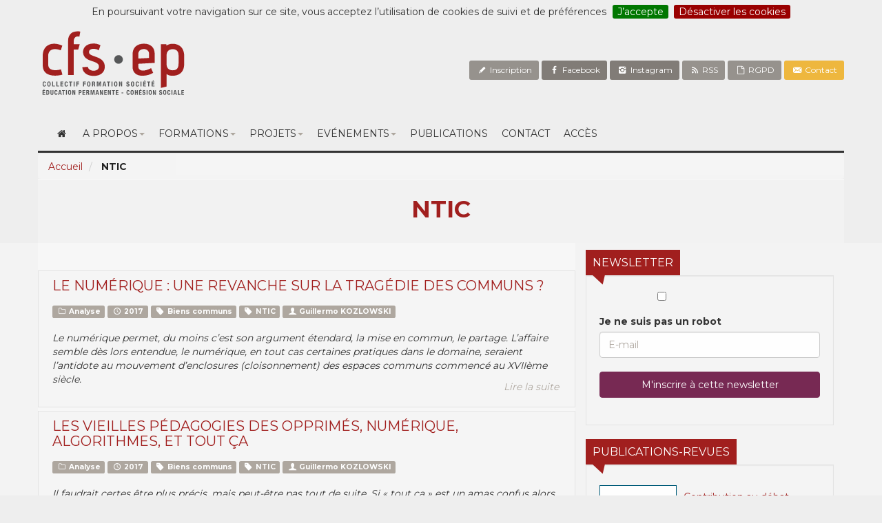

--- FILE ---
content_type: text/html; charset=utf-8
request_url: https://ep.cfsasbl.be/+-NTIC-+
body_size: 7861
content:
<!DOCTYPE html>
<html>
	<head><!--[if lt IE 9]><script language="javascript" type="text/javascript" src="//html5shim.googlecode.com/svn/trunk/html5.js"></script><![endif]-->
<script type='text/javascript'>/*<![CDATA[*/(function(H){H.className=H.className.replace(/\bno-js\b/,'js')})(document.documentElement);/*]]>*/</script>
		<title>NTIC - Collectif formation société - ep</title>
<link rel="canonical" href="https://ep.cfsasbl.be/spip.php?page=rubrique&amp;id_rubrique=0" />
<meta http-equiv="Content-Type" content="text/html; charset=utf-8" />
<link rel="alternate" type="application/rss+xml" title="Syndiquer tout le site" href="spip.php?page=backend" />
<meta name="viewport" content="width=device-width, initial-scale=1, maximum-scale=1">
<script type="text/javascript">/* <![CDATA[ */
var box_settings = {tt_img:true,sel_g:"#documents_portfolio a[type=\'image/jpeg\'],#documents_portfolio a[type=\'image/png\'],#documents_portfolio a[type=\'image/gif\']",sel_c:".mediabox",trans:"elastic",speed:"200",ssSpeed:"2500",maxW:"90%",maxH:"90%",minW:"400px",minH:"",opa:"0.9",str_ssStart:"Diaporama",str_ssStop:"Arrêter",str_cur:"{current}/{total}",str_prev:"Précédent",str_next:"Suivant",str_close:"Fermer",splash_url:""};
var box_settings_splash_width = "600px";
var box_settings_splash_height = "90%";
var box_settings_iframe = true;
/* ]]> */</script>
<!-- insert_head_css --><link rel='stylesheet' href='local/cache-css/8ce79f02526acd92c04f38142529ea8d.css?1768903993' type='text/css' />

<!-- Debut CS -->
<style type="text/css">
<!--/*--><![CDATA[/*><!--*/
/* Pour info : enveloppe_mails = -1 */

/*]]>*/-->
</style>
<!-- Fin CS -->











 <!-- Font remixion -->
<link href="https://cdnjs.cloudflare.com/ajax/libs/remixicon/2.0.0/remixicon.css" rel="stylesheet">
<!-- Font Awesome -->
<script src="https://kit.fontawesome.com/f277674aa7.js" crossorigin="anonymous"></script>
<script type='text/javascript' src='local/cache-js/8a18b7cc6c3e1a4a663dd07b6125650d.js?1768903993'></script>














<!-- insert_head -->
	
	



<!-- Debut CS -->
<script type="text/javascript"><!--
var cs_prive=window.location.pathname.match(/\/ecrire\/$/)!=null;
jQuery.fn.cs_todo=function(){return this.not('.cs_done').addClass('cs_done');};
var cs_init = function() {
	/* optimisation : 'IF(1)' */ if(!cs_prive) jQuery("a.spip_out,a.spip_url,a.spip_glossaire",this).attr("target", "_blank"); 
}
if(typeof onAjaxLoad=='function') onAjaxLoad(cs_init);
if(window.jQuery) {
var cs_sel_jQuery='';
var cs_CookiePlugin="prive/javascript/jquery.cookie.js";
jQuery(document).ready(function(){
	cs_init.apply(document);
});
}
// --></script>

<!-- Fin CS -->
<meta name="generator" content="SPIP 3.2.19" />
<link rel="alternate" type="application/rss+xml" title="Syndiquer cette rubrique" href="spip.php?page=backend" />
<meta property="og:type" content="website" />
<meta property="og:locale" content="fr_FR" />
<meta property="og:site_name" content="Collectif formation société - ep"/>
<meta property="og:title" content="NTIC" />
<meta property="og:url" content="https://ep.cfsasbl.be/+-NTIC-+" />
		
	
<!--seo_insere--></head>
	<body class="blog">
		<div class="container headerbox wow fadeIn"  data-wow-duration="1000ms" data-wow-delay="300ms">
				<div class="socialbox">
					<a href="spip.php?article314" class="btn btn-default btn-sm rss"><i class="icon-pencil-1"></i> Inscription</a>
					<a href="https://www.facebook.com/pages/CFS-ep-asbl/219132681595339?ref=stream&hc_location=stream" class="btn btn-default btn-sm facebook"><i class="icon-facebook"></i> Facebook</a>
					<a href="https://www.instagram.com/cfs_ep/" class="btn btn-default btn-sm facebook"><i class="icon-instagram"></i> Instagram</a>
					<a href="spip.php?page=backend" class="btn btn-default btn-sm rss"><i class="icon-rss-1"></i> RSS</a>
					<a href="https://ep.cfsasbl.be/politique-de-confidentialite" class="btn btn-default btn-sm rss"><i class="icon-doc"></i> RGPD</a>
					<a href="spip.php?article110" class="btn btn-warning btn-sm"><i class="icon-email"></i> Contact</a>
				</div>
				<div class="logo">
					<svg width="220px" height="110px">
						<image xlink:href="squelettes/assets/css/images/cfs_ep.svg" src="squelettes/assets/css/images/cfs_ep.svg" width="100%" height="100%" />
					</svg>
				</div>
			</div>	
			<div class="container">
			<nav class="navbar navbar-default  overflow-h">
			    <!-- Brand and toggle get grouped for better mobile display -->
			    <div class="navbar-header">
			      <button type="button" class="navbar-toggle collapsed" data-toggle="collapse" data-target="#bs-example-navbar-collapse-1" aria-expanded="false">
			        <span class="sr-only">Toggle navigation</span>
			        <i class=" icon-menu"></i>
			      </button>

			    </div>

			    <!-- Collect the nav links, forms, and other content for toggling -->
			    <div class="collapse navbar-collapse" id="bs-example-navbar-collapse-1">
			      <ul class="menu-liste menu-items nav nav navbar-nav" data-depth="0">
		<li class="menu-entree item menu-items__item menu-items__item_accueil home">
		<a href="http://ep.cfsasbl.be" class="menu-items__lien"><i class="icon-home"></i></a>
				 
		</li>
		<li class="menu-entree item menu-items__item menu-items__item_objet menu-items__item_rubrique">
		<a href="-Qui-sommes-nous-" class="menu-items__lien">A propos</a>
				<ul class="menu-liste menu-items nav" data-depth="1">
		<li class="menu-entree item menu-items__item menu-items__item_objet menu-items__item_article">
				<a href="Notre-projet" class="menu-items__lien">Qui sommes-nous&nbsp;? </a>
			</li>
			
			<li class="menu-entree item menu-items__item menu-items__item_objet menu-items__item_article">
				<a href="equipe" class="menu-items__lien">Equipe</a>
			</li>
			
			<li class="menu-entree item menu-items__item menu-items__item_objet menu-items__item_article">
				<a href="politique-de-confidentialite" class="menu-items__lien">Politique de Confidentialité</a>
			</li>
		<li class="menu-entree item menu-items__item menu-items__item_objet menu-items__item_rubrique">
		<a href="-partenaires-" class="menu-items__lien">Partenaires</a> 
		</li>
		
	</ul> 
		</li>
		<li class="menu-entree item menu-items__item menu-items__item_page-speciale agenda agenda">
		<a href="spip.php?page=agenda" class="menu-items__lien">Formations</a>
				<ul class="menu-liste menu-items nav" data-depth="1">
		<li class="menu-entree item menu-items__item menu-items__item_page-speciale agenda agenda">
		<a href="spip.php?page=agenda&amp;agenda" class="menu-items__lien">Agenda des formations </a> 
		</li>
		<li class="menu-entree item menu-items__item menu-items__item_objet menu-items__item_rubrique">
		<a href="-Formations-passees-" class="menu-items__lien">Formations passées</a> 
		</li>
		
	</ul> 
		</li>
		<li class="menu-entree item menu-items__item menu-items__item_objet menu-items__item_rubrique">
		<a href="-projets-" class="menu-items__lien">Projets</a>
				<ul class="menu-liste menu-items nav" data-depth="1">
		<li class="menu-entree item menu-items__item menu-items__item_objet menu-items__item_article">
		<a href="comite-des-femmes-sans-papiers" class="menu-items__lien">Avec le comité des femmes sans-papiers</a> 
		</li>
		<li class="menu-entree item menu-items__item menu-items__item_objet menu-items__item_article">
		<a href="cycle-numerique-collectif-punch" class="menu-items__lien">Cycle numérique - Collectif PUNCH</a> 
		</li>
		<li class="menu-entree item menu-items__item menu-items__item_objet menu-items__item_article">
		<a href="y-en-a-marre-yeam" class="menu-items__lien">Formation initiale à l’accompagnement admin. &amp; juridique d’une personne sans papiers  - Y en a marre (YEAM) </a> 
		</li>
		<li class="menu-entree item menu-items__item menu-items__item_objet menu-items__item_article">
		<a href="atelier-de-pensee-collective-apc" class="menu-items__lien">Atelier de pensée collective (APC)</a> 
		</li>
		
		<li class="menu-entree item menu-items__item menu-items__item_objet menu-items__item_article">
		<a href="plateforme-citoyenne" class="menu-items__lien">Plateforme citoyenne </a> 
		</li>
		<li class="menu-entree item menu-items__item menu-items__item_objet menu-items__item_article">
		<a href="sororites" class="menu-items__lien">Sororités</a> 
		</li>
		
	</ul> 
		</li>
		<li class="menu-entree item menu-items__item menu-items__item_page-speciale sensibilisation">
		<a href="spip.php?page=sensibilisation" class="menu-items__lien">Evénements</a>
				<ul class="menu-liste menu-items nav" data-depth="1">
		<li class="menu-entree item menu-items__item menu-items__item_page-speciale sensibilisation sensibilisation">
		<a href="spip.php?page=sensibilisation" class="menu-items__lien">Agenda des événements</a> 
		</li>
		<li class="menu-entree item menu-items__item menu-items__item_objet menu-items__item_rubrique">
		<a href="-Evenements-passes-" class="menu-items__lien"> Evénements passés</a> 
		</li>
		
	</ul> 
		</li>
		<li class="menu-entree item menu-items__item menu-items__item_objet menu-items__item_rubrique">
		<a href="-publications-" class="menu-items__lien">Publications</a> 
		</li>
		<li class="menu-entree item menu-items__item menu-items__item_objet menu-items__item_article">
		<a href="Nous-contacter" class="menu-items__lien">Contact</a> 
		</li>
		<li class="menu-entree item menu-items__item menu-items__item_objet menu-items__item_article">
		<a href="acces" class="menu-items__lien">Accès</a> 
		</li>
		
	</ul></div><!-- /.navbar-collapse -->
			</nav>
		</div><!-- /.container-fluid -->	
			
			<div class="headerArt wow fadeIn"  data-wow-duration="1000ms" data-wow-delay="600ms">
				<div class="container">
					  <div class="headercontent">
						  <ol class="breadcrumb">
							  <li><a href="http://ep.cfsasbl.be/">Accueil</a></li>
							  
							 <li class="active"> <strong class="on">NTIC</strong></li>
							  
						 </ol>	
						  <div class="col-lg-12 col-lg-offset-0 textslider text-center">								  					  
							  <h3>NTIC</h3>						  
							  <i></i>
						 </div>
					  </div>
				</div>	  
				</div>		
			
	<secteur id="containerrub">
		<div class="container">
		<secteur id="contentbox" class="col-xs-12 col-sm-7 col-sm-offset-0 col-lg-8 col-lg-offset-0 contentbox no-padding">		
					<div class="section news-box">
						<!--<div id="viewcontrols">
							<a id="c_grid" class="btn btn-link gridview typeview" type_view="grid"><i class=" icon-th-2"></i></a>
							<a id="c_list" class="btn btn-link listview typeview" type_view="list"><i class="icon-th-list-3"></i></a>
						</div>-->
						<secteur id="public-flux wow fadeIn"  data-wow-duration="1000ms" data-wow-delay="500ms">
							
							<div id="list-flux" class="public-flux top-row rubrique-content shown wow fadeIn"  data-wow-duration="1000ms" data-wow-delay="500ms">	
								
<a name='pagination6' id='pagination6'></a>

			
			<div class="media">
			  
			  <div class="media-body">
			    <a href="Le-numerique-une-revanche-sur-la-tragedie-des-communs"><h3 class="media-heading">Le numérique&nbsp;: une revanche sur la tragédie des communs&nbsp;?</h3></a>
						
						<div class='ajaxbloc' data-ajax-env='[base64]' data-origin="+-NTIC-+">
						<div class="metabox">
							<!---->
							
							<a href="+-Analyse-+" class="label label-default"><i class="icon-folder-empty"></i> Analyse</a>							
					  		
					  		
							<a href="+-2017-+" class="label label-default"><i class="icon-clock-1"></i> 2017</a>							
					  		
					  		
							<a href="+-Biens-communs-+" class="label label-default"><i class=" icon-tag-5"></i> Biens communs</a>							
					  		
							<a href="+-NTIC-+" class="label label-default"><i class=" icon-tag-5"></i> NTIC</a>							
					  		
							
							<a href="+-Guillermo-KOZLOWSKI-+" class="label label-default"><i class="icon-user-4"></i> Guillermo KOZLOWSKI</a>							
					  		
					      	
							
						</div>							
							

						
						</div><!--ajaxbloc-->		
										
						<p><p>Le numérique permet, du moins c’est son argument étendard, la mise en commun, le partage. L’affaire semble dès lors entendue, le numérique, en tout cas certaines pratiques dans le domaine, seraient l’antidote au mouvement d’enclosures (cloisonnement) des espaces communs commencé au XVIIème siècle.</p></p>	
						
						<p><a href="IMG/pdf/le_numerique_une_revanche_sur_la_tragedie_des_communs.pdf" class="btn btn-link" role="button">Lire la suite</a></p>
						
					</div>
				</div>			


			<div class="media">
			  
			  <div class="media-body">
			    <a href="Les-vieilles-pedagogies-des-opprimes-numerique-algorithmes-et-tout-ca"><h3 class="media-heading">Les vieilles pédagogies des opprimés, numérique, algorithmes, et tout ça</h3></a>
						
						<div class='ajaxbloc' data-ajax-env='H2sjFLFMOsS1pL0Jedo7d/MaYSyujd1IS3XVZXu1pEKy5oYw8K+lMEISbly5ugA/btSVoZjkq/il5C/IiN9gnlOdE5vhVuQK1s8Ks2E+MTGfEMAYFjIKTIjzNCcTsOdswmbFSUyPTCyoSVqckhlK3fmThEblcgQWD/yH6dzG5QbqHpAigRbsvGQnc1nwjVAuT6YEklMx28Rcp9bHaJt0R31icrTm54NKUVnlPO5htj3mQj3RCcy3dQ==' data-origin="+-NTIC-+">
						<div class="metabox">
							<!---->
							
							<a href="+-Analyse-+" class="label label-default"><i class="icon-folder-empty"></i> Analyse</a>							
					  		
					  		
							<a href="+-2017-+" class="label label-default"><i class="icon-clock-1"></i> 2017</a>							
					  		
					  		
							<a href="+-Biens-communs-+" class="label label-default"><i class=" icon-tag-5"></i> Biens communs</a>							
					  		
							<a href="+-NTIC-+" class="label label-default"><i class=" icon-tag-5"></i> NTIC</a>							
					  		
							
							<a href="+-Guillermo-KOZLOWSKI-+" class="label label-default"><i class="icon-user-4"></i> Guillermo KOZLOWSKI</a>							
					  		
					      	
							
						</div>							
							

						
						</div><!--ajaxbloc-->		
										
						<p><p>Il faudrait certes être plus précis, mais peut-être pas tout de suite. Si &#171;&nbsp;tout ça&nbsp;&#187; est un amas confus alors partons de la confusion. Ce n’est pas un choix par défaut, la confusion est un bon point de départ car elle est réelle, plus que la plupart des différenciations beaucoup trop claires et artificielles qui sont proposées.</p></p>	
						
						<p><a href="IMG/pdf/les_vieilles_pedagogies_des_opprimes_numerique_algorithmes_et_tout_ca.pdf" class="btn btn-link" role="button">Lire la suite</a></p>
						
					</div>
				</div>			

   

	

	
	



							</div>
						</secteur>
					</div>
		
		</secteur>
		<secteur class="col-xs-12 col-sm-5 col-lg-4 sidebar wow fadeIn"  data-wow-duration="1000ms" data-wow-delay="500ms">	
				<div class="artcontent wow fadeIn"  data-wow-duration="1000ms" data-wow-delay="500ms">
					<h2 class="text-left  titlesearch">Newsletter</h2>	
					<div class="well alert newsletterbox">						
							<!--<div class="alert alert-info">
								Restez informé, inscrivez-vous à notre newsletter, c'est gratuit et utile&nbsp;!
							</div>-->
							<div class="newsletter clearfix">
								<div class='formulaire_spip formulaire_newsletter formulaire_newsletter_subscribe ajax'>
	
	

	 
	<form class="form-inline" method='post' action='/+-NTIC-+'><div>
		<div><input name='formulaire_action' type='hidden'
		value='newsletter_subscribe' /><input name='formulaire_action_args' type='hidden'
		value='l+MpF/NMOjxgOchBztXfKVhZl35q8U+rBPH1oBuhMofxVlvz0dGXvel70Cs/smgsYQDTD6BWBNKnwv8=' /><input name='formulaire_action_sign' type='hidden'
		value='' /><input type='hidden' name='_jeton' value='4e46c750acf1b20baa1462b93b1d07e09754ea53' /><label class='check_if_nobot'><input type='checkbox' name='_nospam_encrypt' value='1' /> Je ne suis pas un robot</label></div><div class="input-prepend form-group editer editer_session_email obligatoire">
				<input type="email" name='x_RE52d0Mwem1CUjV0dGNDNHYzUFUxUT09' placeholder="E-mail" class="form-control email text" value="" id="session_email"  required='required'/>
				
				<!--extra-->
				<input type="submit" class="btn btn-info" value="M&#039;inscrire &#224; cette newsletter" />
			</div>	
	</div>
	<div class="editer saisie_session_email" style="display: none;">
	<label for="give_me_your_email">Veuillez laisser ce champ vide :</label>
	<input type="text" class="text email" name='x_RE52d0hVVDBIeHRkdGZDL3ZXWT0' id="give_me_your_email" value="" size="10" />
</div></form>
	
</div>



							</div>						
						</div>	
					
					
						<h2 class="text-left  titlesearch">Publications-revues</h2>
						<div class="well">
						
							<div class="media">
							  <div class="media-left media-middle">
							    <a href="Autres-images">
							       <img class="media-object img-responsive" src="IMG/arton379.jpg?1490006667" alt="Autres images">
							    </a>
							  </div>
							  <div class="media-body">
								
							    
							     	<a href="-Contribution-au-debat-"><h5>Contribution au débat</h5></a>
							    
							    <small class="text-muted">Recueil d’analyses</small>	
							    
							  </div>
							</div>
						
						
							<div class="media">
							  <div class="media-left media-middle">
							    <a href="L-immigration-marocaine">
							       <img class="media-object img-responsive" src="IMG/arton236.jpg?1468223261" alt="L&#8217;immigration marocaine...">
							    </a>
							  </div>
							  <div class="media-body">								
							    
								    
								     	<a href="-Cahiers-du-fil-rouge-"><h5>Cahiers du fil rouge</h5></a>
								    								
									<small class="text-muted">Recueil d’analyses</small>	
							   
							  </div>
							</div>
						
						
						</div>
					
					
				</div>
		</secteur>
		</div>	
	</secteur>	
		<secteur class="searchtheme">
				<div class="container">
					<div class="searchboxbox">	
						<div class="col-xs-12 col-sm-4 col-lg-4 text-center searchcontent date-box wow fadeIn"  data-wow-duration="1000ms" data-wow-delay="300ms">
							<a role="button" data-toggle="collapse" href="#collapseExample2" aria-expanded="false" aria-controls="collapseExample2">
								<i class="icon-back-in-time bigone"></i>
								<h5 class="text-muted">        
						         Recherche par
								</h5>
								<h4>Ordre Chronologique</h4>
							</a>
							<div class="collapse" id="collapseExample2">
								
									<ul class="ulhome">
										
											<a class="btn btn-primary btn-xs" href="+-2025-159-+">2025</a>
										
											<a class="btn btn-primary btn-xs" href="+-2024-+">2024</a>
										
											<a class="btn btn-primary btn-xs" href="+-2023-143-+">2023</a>
										
											<a class="btn btn-primary btn-xs" href="+-2022-141-+">2022</a>
										
											<a class="btn btn-primary btn-xs" href="+-2021-133-+">2021</a>
										
											<a class="btn btn-primary btn-xs" href="+-2020-+">2020</a>
										
											<a class="btn btn-primary btn-xs" href="+-2019-105-+">2019</a>
										
											<a class="btn btn-primary btn-xs" href="+-2018-98-+">2018</a>
										
											<a class="btn btn-primary btn-xs" href="+-2017-+">2017</a>
										
											<a class="btn btn-primary btn-xs" href="+-2016-21-+">2016</a>
										
											<a class="btn btn-primary btn-xs" href="+-2015-+">2015</a>
										
											<a class="btn btn-primary btn-xs" href="+-2014-+">2014</a>
										
											<a class="btn btn-primary btn-xs" href="+-2013-+">2013</a>
										
											<a class="btn btn-primary btn-xs" href="+-2012-+">2012</a>
										
											<a class="btn btn-primary btn-xs" href="+-2011-+">2011</a>
										
											<a class="btn btn-primary btn-xs" href="+-2010-+">2010</a>
										
									</ul>
								
							</div>
						</div>
						
						<div class="col-xs-12 col-sm-4 col-lg-4 text-center searchcontent theme-box wow fadeIn"  data-wow-duration="1000ms" data-wow-delay="500ms">
							<a role="button" data-toggle="collapse" href="#collapseExample" aria-expanded="false" aria-controls="collapseExample">
								<i class="icon-tags bigone"></i>
								<h5 class="text-muted">        
						         Recherche par
								</h5>
								
								<h4>Thèmes</h4>
							</a>
							<div class="collapse" id="collapseExample">
								<ul class="ulhome">
									
										<li><a href="+-50-ans-d-immigration-marocaine-a-Bruxelles-+">50 ans d’immigration marocaine à Bruxelles</a></li>
									
										<li><a href="+-Histoire-associative-sociale-populaire-et-de-l-immigration-+">Histoire associative, sociale, populaire et...</a></li>
									
										<li><a href="+-Lanceurs-d-alerte-et-democratie-+">Lanceurs d’alerte et démocratie</a></li>
									
										<li><a href="+-Ideologies-dominantes-+">Idéologies dominantes</a></li>
									
										<li><a href="+-Education-populaire-emancipation-+">Education populaire, émancipation et transformation</a></li>
									
										<li><a href="+-Arts-engages-+">Arts engagés</a></li>
									
										<li><a href="+-Biens-communs-+">Biens communs</a></li>
									
										<li><a href="+-Societe-manageriale-et-l-emprise-de-la-gestion-+">Société managériale et l’emprise de la gestion</a></li>
									
										<li><a href="+-Etudes-marxistes-+">Etudes marxistes</a></li>
									
										<li><a href="+-Accueil-des-primo-arrivants-+">Accueil des primo-arrivants</a></li>
									
										<li><a href="+-Austerite-+">Austérité</a></li>
									
										<li><a href="+-Precariat-+">Précariat</a></li>
									
										<li><a href="+-Puissance-d-agir-+">Puissance d’agir</a></li>
									
										<li><a href="+-NTIC-+">NTIC</a></li>
									
										<li><a href="+-le-labocoop-une-education-populaire-pour-avec-et-par-le-peuple-+">Le labocoop, une éducation populaire pour,...</a></li>
									
										<li><a href="+-Sport-et-societe-+">Sport et société</a></li>
									
										<li><a href="+-Pensee-unique-penser-critique-+">Pensée unique, penser critique</a></li>
									
										<li><a href="+-Philosophie-et-education-permanente-+">Philosophie et éducation permanente</a></li>
									
										<li><a href="+-Autour-du-cinquieme-printemps-des-universites-populaires-+">Autour du cinquième printemps des universités...</a></li>
																									    																
								</ul>
							</div>								
						</div>
						
						
						
						<div class="col-xs-12 col-sm-4 col-lg-4 text-center searchcontent search-box wow fadeIn"  data-wow-duration="1000ms" data-wow-delay="700ms">
							<a role="button" data-toggle="collapse" href="#collapseExample3" aria-expanded="false" aria-controls="collapseExample3">	
								<i class="icon-search-3 bigone"></i>
								<h5 class="text-muted">        
						          Recherche
								</h4>
								<h4>Classique</h4>
							</a>
						<div class="collapse" id="collapseExample3">	
							
						</div>										
							
						</div>
					</div>
				</div>
		</secteur>
		
		<script>
			$('.collapse').collapse()
		</script>
	<div class="clearfix"></div>	
	<!-------------------------------------------------------- -->
	<div class="logofooter">
	<div class="container">
		<p class="text-center text-muted">Avec le soutien de :</p>
	
		<div class="col-xs-4 col-sm-2 col-lg-2"><a href="https://fse.be/" alt="fse" target="_blank"><img class="img-responsive part-1222" src="IMG/arton1222.png?1764237162"/></a></div>
	
		<div class="col-xs-4 col-sm-2 col-lg-2"><a href="https://ccf.brussels/" alt="Cocof" target="_blank"><img class="img-responsive part-34" src="IMG/arton34.jpg?1468405271"/></a></div>
	
		<div class="col-xs-4 col-sm-2 col-lg-2"><a href="http://www.bruxelles.irisnet.be/?lang=fr/" alt="Région de Bruxelles-Capitale" target="_blank"><img class="img-responsive part-117" src="IMG/arton117.jpg?1468405307"/></a></div>
	
		<div class="col-xs-4 col-sm-2 col-lg-2"><a href="http://www.actiris.be/" alt="Actiris" target="_blank"><img class="img-responsive part-30" src="IMG/arton30.jpg?1468405260"/></a></div>
	
		<div class="col-xs-4 col-sm-2 col-lg-2"><a href="https://www.bruxellesformation.brussels/" alt="Bruxelles Formation" target="_blank"><img class="img-responsive part-1221" src="IMG/arton1221.png?1704703837"/></a></div>
	
		<div class="col-xs-4 col-sm-2 col-lg-2"><a href="http://www.federation-wallonie-bruxelles.be//" alt="Fédération Wallonie-Bruxelles" target="_blank"><img class="img-responsive part-31" src="IMG/arton31.jpg?1468405297"/></a></div>
	
		<div class="col-xs-4 col-sm-2 col-lg-2"><a href="http://www.stgilles.irisnet.be/fr/" alt="Saint-Gilles" target="_blank"><img class="img-responsive part-37" src="IMG/arton37.jpg?1516976218"/></a></div>
	
	</div>
</div>

<footer id="footer" class="top-space">
		<div class="footer2">
			<div class="container-fluid">
				<div class="row">
					<div class="col-md-12 widget">
						<div class="widget-body">
							<p class="text-center">
								© Collectif formation société - ep 2026 | Squelettes & Graphisme: <a hred="http://www.banlieues.be">Banlieues</a>
							</p>
						</div>
					</div>
				</div> <!-- /row of widgets -->
			</div>
		</div>
</footer>	
				
				
			
		
		
		
		<!--Scripts-->
		<script src="https://maxcdn.bootstrapcdn.com/bootstrap/3.2.0/js/bootstrap.min.js"></script>
		<script src="squelettes/assets/js/classie.js" charset="utf-8"></script>
		<script src="squelettes/assets/js/modernizr.js" charset="utf-8"></script>
		<script src="squelettes/assets/js/js.cookie.js" charset="utf-8"></script>
		<script src="squelettes/assets/js/wow.min.js"></script>
		<script src="https://cdnjs.cloudflare.com/ajax/libs/masonry/3.3.2/masonry.pkgd.js"></script>
		<script src="//cdn.jsdelivr.net/jquery.slick/1.5.9/slick.min.js"></script>
		<script src="squelettes/assets/js/menu.dropdown.js"></script>
		<script src="squelettes/assets/js/scripts.js"></script>
		<script>
			$(window).on('load', function(){
				$('.masonry-container').masonry({
			        itemSelector: '.item2',
			        isAnimated: !Modernizr.csstransitions
			    });
			    
			});
			
			
				//Initiat WOW JS
 			wow = new WOW(
			    {
			      boxClass:     'wow',      // default
			      animateClass: 'animated', // default
			      offset:      50,          // default
			      mobile:       true,       // default
			      live:         true        // default
			    }
			  )
			  wow.init();
			  
			  
			  $('.navbar-default').removeClass('overflow-h');
		</script>
		<script type="text/javascript">
			$(document).ready(function () {    
				var grid=$('#grid-flux');   
				var list=$('#list-flux'); 
				var view=$('#public-flux'); 
				var type_view=Cookies.get("type_view");				
				if(typeof type_view=="undefined")
					{
						Cookies.set("type_view","list",{expires: 7});
					}				
				if(type_view=="grid"){
					grid.removeClass('hidden').addClass('shown');
					list.removeClass('shown').addClass('hidden');
				};
				if(type_view=="list"){
					list.removeClass('hidden').addClass('shown');
					grid.removeClass('shown').addClass('hidden');
				};		
					
				$(".typeview").on("click", function(){
					var type=$(this).attr("type_view");
					if (type=="grid"){
						view.fadeOut(1000, function () {
							list.removeClass('shown fadeIn animated').addClass('hidden');
							grid.removeClass('hidden').addClass('shown fadeIn animated');								
						}); 
						Cookies.set("type_view","grid",{expires: 7}); 
						view.fadeIn(1000);	
				};
					if(type=="list"){
						view.fadeOut(1000, function () {
							grid.removeClass('shown fadeIn animated').addClass('hidden');
							list.removeClass('hidden').addClass('shown fadeIn animated');
						});  
						Cookies.set("type_view","list",{expires: 7});
						view.fadeIn(1000);
					};					
				});				
			});
		</script>	</body>
</html>


--- FILE ---
content_type: application/javascript
request_url: https://ep.cfsasbl.be/squelettes/assets/js/scripts.js
body_size: 109
content:


				//Initiat WOW JS
 			wow = new WOW(
			    {
			      boxClass:     'wow',      // default
			      animateClass: 'animated', // default
			      offset:      -50,          // default
			      mobile:       true,       // default
			      live:         true        // default
			    }
			  )
			  wow.init();

			$(document).ready(function(){
				  $('.slick').slick({
				    autoplay: true,
					autoplaySpeed: 5000,
				  });
				});


--- FILE ---
content_type: image/svg+xml
request_url: https://ep.cfsasbl.be/squelettes/assets/css/images/cfs_ep.svg
body_size: 3199
content:
<?xml version="1.0" encoding="utf-8"?>
<!-- Generator: Adobe Illustrator 19.2.1, SVG Export Plug-In . SVG Version: 6.00 Build 0)  -->
<!DOCTYPE svg PUBLIC "-//W3C//DTD SVG 1.1//EN" "http://www.w3.org/Graphics/SVG/1.1/DTD/svg11.dtd">
<svg version="1.1" id="Calque_1" xmlns="http://www.w3.org/2000/svg" xmlns:xlink="http://www.w3.org/1999/xlink" x="0px" y="0px"
	 viewBox="0 0 467.7 226.8" style="enable-background:new 0 0 467.7 226.8;" xml:space="preserve">
<style type="text/css">
	.st0{clip-path:url(#SVGID_2_);fill:#A11F1E;}
	.st1{clip-path:url(#SVGID_2_);fill:#565758;}
	.st2{fill:#565758;}
</style>
<g>
	<g>
		<defs>
			<rect id="SVGID_1_" x="-176" y="-177.9" width="778.5" height="557.9"/>
		</defs>
		<clipPath id="SVGID_2_">
			<use xlink:href="#SVGID_1_"  style="overflow:visible;"/>
		</clipPath>
		<path class="st0" d="M35.9,134.3c11.6,3.6,26.4,2.8,39.8-0.8l-4.6-16.3c-12.5,3.8-39.3,6.3-39.3-14.6V75.1
			c0-18.4,16.1-25.6,38.7-16.7L75.4,44C46,30.4,14.7,39.3,14.7,76.3v24.3C14.7,119.7,21,129.4,35.9,134.3"/>
		<path class="st0" d="M110.6,56h13.8l4.6-16.3h-18.4v-9.1c0-14.4,10.1-16.1,17.4-14.4l2.8-15.6c-15.7-2.8-37.7,1.1-37.7,30v104.1
			h17.4V56z"/>
		<path class="st0" d="M172.1,121.4c-10.8,0-17.4-5.7-18-12.1l-17.1,1.3c0.6,14.2,12.5,26.9,35.1,26.9c24.1,0,34.3-13.8,34.3-28.4
			c0-34.3-46.5-28.8-48.7-43.6c-0.8-5.7,2.3-11.6,14-11.6c10.8,0,16.1,4.6,16.1,4.6l5.1-15.6c0,0-7.8-5.5-21.2-5.5
			c-25,0-33.6,16.1-32.4,28.1c3.2,32.1,49.1,21.6,49.1,43.4C188.4,116.5,181.2,121.4,172.1,121.4"/>
		<path class="st0" d="M309.6,107.4V100l50.8-2.8V69.8c0-19.9-12.3-31.9-33.4-31.9c-20.7,0-34.9,11.6-34.9,32.4v38.9
			c0,19.7,13.5,28.3,32.2,27.7c10.8-0.2,22.4-3.4,31.3-8.9l-6.4-14.6C326.3,125.6,309.6,122.9,309.6,107.4 M309.6,70.6
			c0-9.1,5.9-16.1,17.3-16.1c7,0,16.1,3.8,16.1,15.2V82l-33.4,1.9V70.6z"/>
		<path class="st0" d="M415.2,38.2c-7,0-14.8,2.5-18.6,5.7l-0.4-4.2h-16.5v134.8l17.3-4.2v-38.7c4.7,3.4,8.9,5.3,19,5.3
			c20.5,0,35.3-11.9,35.3-35.7V75C451.2,54.3,439.7,38.2,415.2,38.2 M434,98.9c0,14.4-5.7,21.2-18,21.2c-13.5,0-19-8-19-19.5V73.3
			c0.2-12.3,8-18.4,19-18.4c11,0,18,6.1,18,19.3V98.9z"/>
		<path class="st1" d="M262.1,86.6c0-7.3-5.9-13.3-13.3-13.3c-7.3,0-13.3,5.9-13.3,13.3c0,7.3,5.9,13.3,13.3,13.3
			C256.2,99.9,262.1,94,262.1,86.6"/>
		<path class="st1" d="M180.1,191.8"/>
	</g>
	<g>
		<path class="st2" d="M22.4,181.4v2.4h-5.1v3.4h4.8v2.4h-4.8v3.8h5.3v2.4h-8.2v-14.3H22.4z M18.2,177.6H21l-2,2.9h-1.9L18.2,177.6z
			"/>
		<path class="st2" d="M25.8,181.4h4.7c4,0,4.7,2.7,4.7,6.9c0,5.1-1.1,7.3-4.9,7.3h-4.5V181.4z M28.7,193.5H30c2,0,2.4-1.3,2.4-5.1
			c0-3.2-0.3-4.9-2.5-4.9h-1.2V193.5z"/>
		<path class="st2" d="M41.6,181.4v10c0,1.4,0.3,2.5,1.7,2.5c1.3,0,1.7-1.1,1.7-2.5v-10h2.9v10c0,3.6-2.2,4.6-4.6,4.6
			c-2.3,0-4.6-0.8-4.6-4.6v-10H41.6z"/>
		<path class="st2" d="M57.4,186.2c0-2.1-0.4-3-1.7-3c-1.5,0-1.8,1.5-1.8,5.5c0,4.3,0.6,5.1,1.8,5.1c1,0,1.8-0.5,1.8-3.6h2.9
			c0,3.1-0.8,5.7-4.5,5.7c-4.3,0-4.9-3.1-4.9-7.4c0-4.3,0.5-7.4,4.9-7.4c4.1,0,4.4,3,4.4,5.1H57.4z"/>
		<path class="st2" d="M66.2,181.4h3.6l3.8,14.3h-3l-0.7-3h-3.8l-0.7,3h-3L66.2,181.4z M66.6,190.3h2.8l-1.4-6.4h0L66.6,190.3z"/>
		<path class="st2" d="M83.5,181.4v2.4h-3.1v11.9h-2.9v-11.9h-3.1v-2.4H83.5z"/>
		<path class="st2" d="M86.6,195.6v-14.3h2.9v14.3H86.6z"/>
		<path class="st2" d="M97.9,181.1c4.3,0,4.9,3.1,4.9,7.4c0,4.3-0.5,7.4-4.9,7.4c-4.3,0-4.9-3.1-4.9-7.4
			C93,184.2,93.5,181.1,97.9,181.1z M97.9,193.8c1.7,0,2-1.5,2-5.3c0-3.8-0.3-5.3-2-5.3c-1.7,0-2,1.5-2,5.3
			C95.9,192.3,96.2,193.8,97.9,193.8z"/>
		<path class="st2" d="M109.4,181.4l3.5,9.8h0v-9.8h2.6v14.3h-3.3l-3.5-10h0v10h-2.6v-14.3H109.4z"/>
		<path class="st2" d="M125.8,181.4h5c2.9,0,3.9,2.1,3.9,4.3c0,3-1.8,4.3-4.5,4.3h-1.5v5.7h-2.9V181.4z M128.7,187.8h1.3
			c1.1,0,1.9-0.7,1.9-2.1c0-1.4-0.6-2.2-2-2.2h-1.2V187.8z"/>
		<path class="st2" d="M145.9,181.4v2.4h-5.1v3.4h4.8v2.4h-4.8v3.8h5.3v2.4h-8.2v-14.3H145.9z"/>
		<path class="st2" d="M149.2,181.4h5.3c2.4,0,3.8,1.2,3.8,3.7c0,1.9-0.8,3.2-2.4,3.5v0c2,0.3,2.3,1.3,2.3,4.4
			c0,1.5,0.1,2.3,0.6,2.6v0.1h-3.1c-0.3-0.4-0.3-0.9-0.4-1.5l-0.1-2.7c0-1.1-0.5-1.8-1.7-1.8h-1.5v6h-2.9V181.4z M152.1,187.6h1.2
			c1.4,0,2.2-0.6,2.2-2.1c0-1.3-0.7-2-2-2h-1.4V187.6z"/>
		<path class="st2" d="M162.1,181.4h4.3l2,10.1h0l2.1-10.1h4.3v14.3h-2.6v-11.4h0l-2.5,11.4h-2.2l-2.5-11.4h0v11.4h-2.6V181.4z"/>
		<path class="st2" d="M181.3,181.4h3.6l3.8,14.3h-3l-0.7-3h-3.8l-0.7,3h-3L181.3,181.4z M181.7,190.3h2.8l-1.4-6.4h0L181.7,190.3z"
			/>
		<path class="st2" d="M194.7,181.4l3.5,9.8h0v-9.8h2.6v14.3h-3.3l-3.5-10h0v10h-2.6v-14.3H194.7z"/>
		<path class="st2" d="M212.5,181.4v2.4h-5.1v3.4h4.8v2.4h-4.8v3.8h5.3v2.4h-8.2v-14.3H212.5z"/>
		<path class="st2" d="M219.2,181.4l3.5,9.8h0v-9.8h2.6v14.3H222l-3.5-10h0v10h-2.6v-14.3H219.2z"/>
		<path class="st2" d="M237.4,181.4v2.4h-3.1v11.9h-2.9v-11.9h-3.1v-2.4H237.4z"/>
		<path class="st2" d="M248.3,181.4v2.4h-5.1v3.4h4.8v2.4h-4.8v3.8h5.3v2.4h-8.2v-14.3H248.3z"/>
		<path class="st2" d="M263.7,188.7v2.4H258v-2.4H263.7z"/>
		<path class="st2" d="M279.8,186.2c0-2.1-0.4-3-1.7-3c-1.5,0-1.8,1.5-1.8,5.5c0,4.3,0.6,5.1,1.8,5.1c1,0,1.8-0.5,1.8-3.6h2.9
			c0,3.1-0.8,5.7-4.5,5.7c-4.3,0-4.9-3.1-4.9-7.4c0-4.3,0.5-7.4,4.9-7.4c4.1,0,4.4,3,4.4,5.1H279.8z"/>
		<path class="st2" d="M290.7,181.1c4.3,0,4.9,3.1,4.9,7.4c0,4.3-0.5,7.4-4.9,7.4c-4.3,0-4.9-3.1-4.9-7.4
			C285.9,184.2,286.4,181.1,290.7,181.1z M290.7,193.8c1.7,0,2-1.5,2-5.3c0-3.8-0.3-5.3-2-5.3c-1.7,0-2,1.5-2,5.3
			C288.8,192.3,289,193.8,290.7,193.8z"/>
		<path class="st2" d="M299,181.4h2.9v5.5h3.4v-5.5h2.9v14.3h-2.9v-6.3h-3.4v6.3H299V181.4z"/>
		<path class="st2" d="M319.8,181.4v2.4h-5.1v3.4h4.8v2.4h-4.8v3.8h5.3v2.4h-8.2v-14.3H319.8z M315.7,177.6h2.8l-2,2.9h-1.9
			L315.7,177.6z"/>
		<path class="st2" d="M325.5,191.2v0.4c0,1.3,0.4,2.2,1.9,2.2c0.9,0,1.7-0.6,1.7-1.8c0-1.3-0.7-1.8-2.6-2.4
			c-2.6-0.9-3.7-1.9-3.7-4.3c0-2.8,1.7-4.2,4.4-4.2c2.6,0,4.4,1.1,4.4,3.8v0.4h-2.8c0-1.3-0.5-2.1-1.6-2.1c-1.3,0-1.6,0.8-1.6,1.7
			c0,0.9,0.3,1.4,1.5,1.9l2.2,1c2.2,0.9,2.7,2,2.7,3.8c0,3-1.8,4.4-5,4.4c-3.3,0-4.5-1.5-4.5-4.2v-0.6H325.5z"/>
		<path class="st2" d="M335.4,195.6v-14.3h2.9v14.3H335.4z"/>
		<path class="st2" d="M346.6,181.1c4.3,0,4.9,3.1,4.9,7.4c0,4.3-0.5,7.4-4.9,7.4c-4.3,0-4.9-3.1-4.9-7.4
			C341.8,184.2,342.3,181.1,346.6,181.1z M346.6,193.8c1.7,0,2-1.5,2-5.3c0-3.8-0.3-5.3-2-5.3c-1.7,0-2,1.5-2,5.3
			C344.7,192.3,344.9,193.8,346.6,193.8z"/>
		<path class="st2" d="M358.2,181.4l3.5,9.8h0v-9.8h2.6v14.3h-3.3l-3.5-10h0v10h-2.6v-14.3H358.2z"/>
		<path class="st2" d="M376.9,191.2v0.4c0,1.3,0.4,2.2,1.9,2.2c0.9,0,1.7-0.6,1.7-1.8c0-1.3-0.7-1.8-2.6-2.4
			c-2.6-0.9-3.7-1.9-3.7-4.3c0-2.8,1.7-4.2,4.4-4.2c2.6,0,4.4,1.1,4.4,3.8v0.4h-2.8c0-1.3-0.5-2.1-1.6-2.1c-1.3,0-1.6,0.8-1.6,1.7
			c0,0.9,0.3,1.4,1.5,1.9l2.2,1c2.2,0.9,2.7,2,2.7,3.8c0,3-1.8,4.4-5,4.4c-3.3,0-4.5-1.5-4.5-4.2v-0.6H376.9z"/>
		<path class="st2" d="M391.2,181.1c4.3,0,4.9,3.1,4.9,7.4c0,4.3-0.5,7.4-4.9,7.4c-4.3,0-4.9-3.1-4.9-7.4
			C386.4,184.2,386.9,181.1,391.2,181.1z M391.2,193.8c1.7,0,2-1.5,2-5.3c0-3.8-0.3-5.3-2-5.3c-1.7,0-2,1.5-2,5.3
			C389.2,192.3,389.5,193.8,391.2,193.8z"/>
		<path class="st2" d="M405.6,186.2c0-2.1-0.4-3-1.7-3c-1.5,0-1.8,1.5-1.8,5.5c0,4.3,0.6,5.1,1.8,5.1c1,0,1.8-0.5,1.8-3.6h2.9
			c0,3.1-0.8,5.7-4.5,5.7c-4.3,0-4.9-3.1-4.9-7.4c0-4.3,0.5-7.4,4.9-7.4c4.1,0,4.4,3,4.4,5.1H405.6z"/>
		<path class="st2" d="M412.1,195.6v-14.3h2.9v14.3H412.1z"/>
		<path class="st2" d="M421.6,181.4h3.6l3.8,14.3h-3l-0.7-3h-3.8l-0.7,3h-3L421.6,181.4z M421.9,190.3h2.8l-1.4-6.4h0L421.9,190.3z"
			/>
		<path class="st2" d="M431.6,195.6v-14.3h2.9v11.9h5.1v2.4H431.6z"/>
		<path class="st2" d="M450.5,181.4v2.4h-5.1v3.4h4.8v2.4h-4.8v3.8h5.3v2.4h-8.2v-14.3H450.5z"/>
	</g>
	<g>
		<path class="st2" d="M21.4,160c0-2.2-0.4-3.1-1.8-3.1c-1.5,0-1.9,1.5-1.9,5.8c0,4.5,0.6,5.4,1.9,5.4c1.1,0,1.9-0.6,1.9-3.8h3
			c0,3.2-0.8,6-4.8,6c-4.5,0-5.1-3.2-5.1-7.8c0-4.6,0.6-7.8,5.1-7.8c4.3,0,4.6,3.2,4.6,5.4H21.4z"/>
		<path class="st2" d="M34.1,154.6c4.5,0,5.1,3.2,5.1,7.8c0,4.6-0.6,7.8-5.1,7.8c-4.5,0-5.1-3.2-5.1-7.8
			C29,157.9,29.6,154.6,34.1,154.6z M34.1,168c1.8,0,2.1-1.5,2.1-5.6c0-4-0.3-5.6-2.1-5.6c-1.8,0-2.1,1.6-2.1,5.6
			C32,166.4,32.3,168,34.1,168z"/>
		<path class="st2" d="M44,169.9v-15h3v12.5h5.4v2.5H44z"/>
		<path class="st2" d="M56.8,169.9v-15h3v12.5h5.4v2.5H56.8z"/>
		<path class="st2" d="M78,154.9v2.5h-5.4v3.5h5v2.5h-5v4h5.6v2.5h-8.6v-15H78z"/>
		<path class="st2" d="M89.1,160c0-2.2-0.4-3.1-1.8-3.1c-1.5,0-1.9,1.5-1.9,5.8c0,4.5,0.6,5.4,1.9,5.4c1.1,0,1.9-0.6,1.9-3.8h3
			c0,3.2-0.8,6-4.8,6c-4.5,0-5.1-3.2-5.1-7.8c0-4.6,0.6-7.8,5.1-7.8c4.3,0,4.6,3.2,4.6,5.4H89.1z"/>
		<path class="st2" d="M105.8,154.9v2.5h-3.3v12.5h-3v-12.5h-3.3v-2.5H105.8z"/>
		<path class="st2" d="M110.3,169.9v-15h3v15H110.3z"/>
		<path class="st2" d="M118.6,154.9h8.4v2.5h-5.4v3.5h5v2.5h-5v6.5h-3V154.9z"/>
		<path class="st2" d="M139.5,154.9h8.4v2.5h-5.4v3.5h5v2.5h-5v6.5h-3V154.9z"/>
		<path class="st2" d="M157,154.6c4.5,0,5.1,3.2,5.1,7.8c0,4.6-0.6,7.8-5.1,7.8c-4.5,0-5.1-3.2-5.1-7.8
			C151.9,157.9,152.5,154.6,157,154.6z M157,168c1.8,0,2.1-1.5,2.1-5.6c0-4-0.3-5.6-2.1-5.6c-1.8,0-2.1,1.6-2.1,5.6
			C155,166.4,155.3,168,157,168z"/>
		<path class="st2" d="M167,154.9h5.6c2.5,0,4,1.3,4,3.9c0,2-0.8,3.3-2.5,3.7v0c2.1,0.3,2.4,1.4,2.4,4.6c0,1.6,0.1,2.4,0.7,2.7v0.1
			h-3.3c-0.3-0.4-0.4-1-0.4-1.6l-0.1-2.9c0-1.2-0.6-1.9-1.8-1.9H170v6.3h-3V154.9z M170,161.5h1.3c1.4,0,2.3-0.6,2.3-2.2
			c0-1.4-0.7-2.1-2.1-2.1H170V161.5z"/>
		<path class="st2" d="M181.8,154.9h4.5l2.1,10.6h0l2.2-10.6h4.5v15h-2.8v-12h0l-2.7,12h-2.4l-2.7-12h0v12h-2.8V154.9z"/>
		<path class="st2" d="M203.2,154.9h3.7l4,15h-3.1l-0.7-3.2h-4l-0.7,3.2h-3.1L203.2,154.9z M203.6,164.3h2.9l-1.4-6.7h0L203.6,164.3
			z"/>
		<path class="st2" d="M222.6,154.9v2.5h-3.3v12.5h-3v-12.5h-3.3v-2.5H222.6z"/>
		<path class="st2" d="M227.1,169.9v-15h3v15H227.1z"/>
		<path class="st2" d="M240.2,154.6c4.5,0,5.1,3.2,5.1,7.8c0,4.6-0.6,7.8-5.1,7.8c-4.5,0-5.1-3.2-5.1-7.8
			C235.1,157.9,235.7,154.6,240.2,154.6z M240.2,168c1.8,0,2.1-1.5,2.1-5.6c0-4-0.3-5.6-2.1-5.6c-1.8,0-2.1,1.6-2.1,5.6
			C238.1,166.4,238.4,168,240.2,168z"/>
		<path class="st2" d="M253.6,154.9l3.7,10.3h0v-10.3h2.8v15h-3.4l-3.7-10.5h0v10.5h-2.8v-15H253.6z"/>
		<path class="st2" d="M275.8,165.2v0.4c0,1.4,0.4,2.3,2,2.3c0.9,0,1.8-0.6,1.8-1.8c0-1.4-0.7-1.9-2.7-2.6c-2.7-0.9-3.9-2-3.9-4.5
			c0-2.9,1.8-4.4,4.6-4.4c2.7,0,4.6,1.2,4.6,4v0.4h-2.9c0-1.4-0.5-2.2-1.6-2.2c-1.4,0-1.7,0.9-1.7,1.7c0,0.9,0.3,1.5,1.6,2l2.3,1
			c2.3,1,2.9,2.1,2.9,4c0,3.2-1.9,4.6-5.2,4.6c-3.4,0-4.8-1.6-4.8-4.4v-0.6H275.8z"/>
		<path class="st2" d="M292.1,154.6c4.5,0,5.1,3.2,5.1,7.8c0,4.6-0.6,7.8-5.1,7.8c-4.5,0-5.1-3.2-5.1-7.8
			C287,157.9,287.5,154.6,292.1,154.6z M292.1,168c1.8,0,2.1-1.5,2.1-5.6c0-4-0.3-5.6-2.1-5.6c-1.8,0-2.1,1.6-2.1,5.6
			C290,166.4,290.3,168,292.1,168z"/>
		<path class="st2" d="M308.4,160c0-2.2-0.4-3.1-1.8-3.1c-1.5,0-1.9,1.5-1.9,5.8c0,4.5,0.6,5.4,1.9,5.4c1.1,0,1.9-0.6,1.9-3.8h3
			c0,3.2-0.8,6-4.8,6c-4.5,0-5.1-3.2-5.1-7.8c0-4.6,0.6-7.8,5.1-7.8c4.3,0,4.6,3.2,4.6,5.4H308.4z"/>
		<path class="st2" d="M316.5,169.9v-15h3v15H316.5z"/>
		<path class="st2" d="M333.2,154.9v2.5h-5.4v3.5h5v2.5h-5v4h5.6v2.5h-8.6v-15H333.2z M328.8,151h2.9l-2.1,3h-2L328.8,151z"/>
		<path class="st2" d="M346.7,154.9v2.5h-3.3v12.5h-3v-12.5h-3.3v-2.5H346.7z"/>
		<path class="st2" d="M359.4,154.9v2.5h-5.4v3.5h5v2.5h-5v4h5.6v2.5h-8.6v-15H359.4z M355.1,151h2.9l-2.1,3h-2L355.1,151z"/>
	</g>
</g>
</svg>
